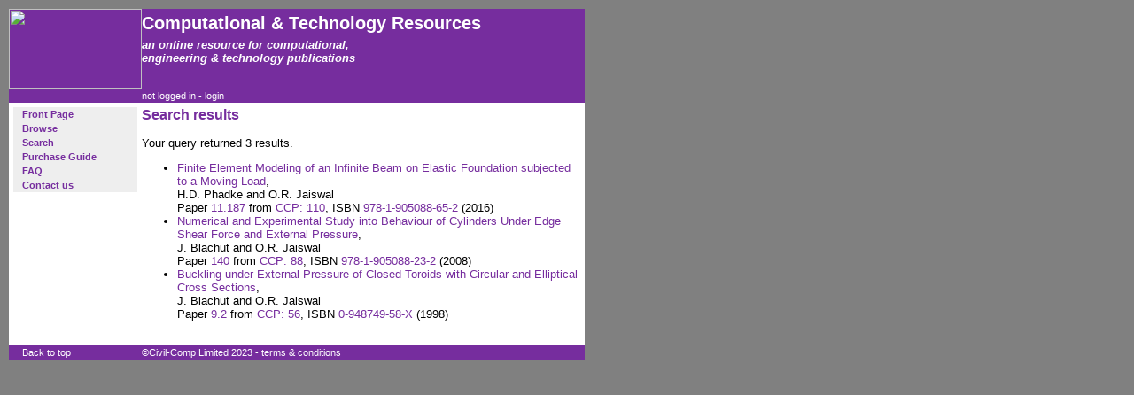

--- FILE ---
content_type: text/html; charset=UTF-8
request_url: https://www.ctresources.info/aresults.html?q=O.R.+Jaiswal
body_size: 1056
content:
<!DOCTYPE html PUBLIC "-//W3C//DTD HTML 4.01 Transitional//EN">
<html>
<head>
<title>Computational Technology Resources - Search results</title>
<meta http-equiv="Content-Type" content="text/html; charset=ISO-8859-1">
<meta name="keywords" content="Computational Technology Resources; conference proceedings; online publications">
<meta name="Autor-Handle" content="webmaster@ctresources.info">
<link href="/style.css" rel="stylesheet">
</head>
<body>

<table width="650" border="0" cellpadding="0" cellspacing="0">
<tr>
  <td width="150" valign="top" class="purpletitle1"><img src="/images/logo2.gif" width=150 height=90>
  <td width="500" valign="top" class="purpletitle2">
  <div class="header">Computational &amp; Technology Resources</div>
  <div class="subheader"><i>an online resource for computational,<br>engineering &amp; technology publications</i></div>
  </td>
</tr>
<tr>
  <td width="150" valign="top" class="purple"></td>
  <td width="500" valign="top" class="purple">
<div class="footer">
not logged in - <a href="/login.html" class="foot">login</a></div>

  </td>
</tr>
<tr>
  <td width="150" valign="top">

<div class="menu">
<div class="menuhnorm"><a href="/">Front Page</a></div>
<div class="menuhnorm"><a href="/browse.html">Browse</a></div>
<div class="menuhnorm"><a href="/search.html">Search</a></div>
<div class="menuhnorm"><a href="/purchase.html">Purchase Guide</a></div>
<div class="menuhnorm"><a href="/faq.html">FAQ</a></div>
<div class="menuhnorm"><a href="/contact.html">Contact us</a></div>
</div>

  </td>
  <td width="500" valign="top">

  <div class="title">Search results</div>
  <div class="text">

Your query returned 3 results.
<ul>
<li><a href="/ccp/paper.html?id=9078">Finite Element Modeling of an Infinite Beam on Elastic Foundation subjected to a Moving Load</a>,<br>
H.D. Phadke and O.R. Jaiswal<br>
Paper <a href="/ccp/paper.html?id=9078">11.187</a> from <a href="/ccp/toc.html?f=rw2016">CCP: 110</a>, ISBN <a href="/ccp/toc.html?f=rw2016">978-1-905088-65-2</a> (2016)<br clear="all">
<li><a href="/ccp/paper.html?id=4803">Numerical and Experimental Study into Behaviour of Cylinders Under Edge Shear Force and External Pressure</a>,<br>
J. Blachut and O.R. Jaiswal<br>
Paper <a href="/ccp/paper.html?id=4803">140</a> from <a href="/ccp/toc.html?f=23_2">CCP: 88</a>, ISBN <a href="/ccp/toc.html?f=23_2">978-1-905088-23-2</a> (2008)<br clear="all">
<li><a href="/ccp/paper.html?id=2216">Buckling under External Pressure of Closed Toroids with Circular and Elliptical Cross Sections</a>,<br>
J. Blachut and O.R. Jaiswal<br>
Paper <a href="/ccp/paper.html?id=2216">9.2</a> from <a href="/ccp/toc.html?f=58_X">CCP: 56</a>, ISBN <a href="/ccp/toc.html?f=58_X">0-948749-58-X</a> (1998)<br clear="all">
&nbsp;

</ul>

  </div>

  </td>
</tr>

<tr>
  <td width="150" valign="top" class="purple">
<div class="lfooter"><a href="#top" class="foot">Back to top</a></div>
  </td>

  <td width="500" valign="top" class="purple">
<div class="footer">&copy;Civil-Comp Limited 2023 - <a href="/terms.html" class="foot">terms &amp; conditions</a></div>
  </td>
</tr>
</table>

</body>
</html>


--- FILE ---
content_type: text/css
request_url: https://www.ctresources.info/style.css
body_size: 740
content:
body{background-color:#808080;background-image:url("/images/bg.gif");border:0px;margin:10px;font-family:Verdana,Arial,Helvetica,sans-serif,"MS sans serif";font-size:13px;font-weight:normal;color:#000000;}
table{background-color:#FFFFFF;font-family:Verdana,Arial,Helvetica,sans-serif,"MS sans serif";font-size:13px;}
tr{font-family:Verdana,Arial,Helvetica,sans-serif,"MS sans serif";font-size:13px;}
td{font-family:Verdana,Arial,Helvetica,sans-serif,"MS sans serif";font-size:13px;}
b{font-weight:bold;}
p{font-family:Verdana,Arial,Helvetica,sans-serif,"MS sans serif";}
div{font-family:Verdana,Arial,Helvetica,sans-serif,"MS sans serif";}
a{font-family:Verdana,Arial,Helvetica,sans-serif,"MS sans serif";text-decoration:none;}
form{margin:0px;padding:0px;}
a:link{font-family:Verdana,Arial,Helvetica,sans-serif,"MS sans serif";text-decoration:none;color:#762d9e;}
a:visited{font-family:Verdana,Arial,Helvetica,sans-serif,"MS sans serif";text-decoration:none;color:#762d9e;}
a:active{font-family:Verdana,Arial,Helvetica,sans-serif,"MS sans serif";text-decoration:none;color:#762d9e;}
a:hover{font-family:Verdana,Arial,Helvetica,sans-serif,"MS sans serif";text-decoration:underline;color:#762d9e;}
.menu{font-size:11px;width:140px;padding-top:5px;margin-left:5px;}
.menuhnorm{background-color:#EEEEEE;padding-bottom:2px;padding-top:2px;padding-left:10px;font-weight:bold;}
.menuhact{background-image:url("/images/bullet.gif");background-repeat:no-repeat;background-color:#BBBBBB;padding-bottom:2px;padding-top:2px;padding-left:10px;font-weight:bold;}
.menuinorm{background-color:#DDDDDD;padding-bottom:2px;padding-top:2px;padding-left:20px;}
.menuiact{background-image:url("/images/bullet.gif");background-repeat:no-repeat;background-color:#DDDDDD;padding-bottom:2px;padding-top:2px;padding-left:20px;font-weight:bold;}
.menuiinorm{background-color:#DDDDDD;padding-bottom:2px;padding-top:2px;padding-left:30px;}
.menuiiact{background-image:url("/images/bullet.gif");background-repeat:no-repeat;background-color:#DDDDDD;padding-bottom:2px;padding-top:2px;padding-left:30px;font-weight:bold;}
.series{padding-top:2px;padding-bottom:2px;padding-left:5px;padding-right:5px;font-weight:bold;border-width:2px;border-style:solid;font-size:13px;font-weight:bold;color:#000000;border-color:#762d9e;margin-bottom:15px;margin-top:5px;margin-right:5px;}
.title{font-size:16px;font-weight:bold;color:#762d9e;margin-bottom:15px;padding-top:5px;}
.ctitle{text-align:center;font-size:16px;font-weight:bold;color:#762d9e;margin-bottom:15px;padding-top:5px;}
.subtitle{font-size:13px;font-weight:bold;color:#762d9e;margin-bottom:5px;padding-top:5px;}
.dtitle{text-align:center;font-size:16px;font-weight:bold;color:#000000;margin-bottom:5px;margin-top:10px;}
.gtitle{font-size:13px;font-weight:bold;margin-bottom:5px;padding-top:5px;}
.gtext{color:#762d9e;margin-bottom:5px;margin-right:5px;}
.subtitle{font-size:13px;font-weight:bold;color:#762d9e;margin-bottom:5px;padding-top:5px;}
.text{margin-bottom:5px;margin-right:5px;}
.fwidth{margin-bottom:5px;margin-right:5px;margin-left:5px;margin-top:5px;}
.ctext{text-align:center;margin-bottom:5px;margin-right:5px;}
.refex{margin-bottom:15px;margin-right:5px;margin-left:0px;margin-top:5px;background-color:#DDDDDD;border-width:2px;border-style:solid;border-color:#000000;padding:2px}
.refcaption{font-weight:bold;text-align:left;margin-top:15px;margin-bottom:1px;margin-right:5px;}
.statusline{color:#762d9e;font-weight:bold;text-align:center;margin-bottom:5px;margin-right:5px;}
.icaption{text-align:center;margin-bottom:5px;margin-top:5px;margin-right:5px;margin-left:5px;}
td.purple{background-color:#762d9e;}
tr.purpletitle{background-color:#762d9e;background-image:url("/images/title.jpg");}
td.purpletitle1{background-color:#762d9e;background-image:url("/images/title1.jpg");}
td.purpletitle2{background-color:#762d9e;background-image:url("/images/title2.jpg");}
.header{font-size:20px;font-weight:bold;color:#FFFFFF;padding-top:5px;padding-right:5px;}
.subheader{font-weight:bold;color:#FFFFFF;padding-top:5px;padding-right:5px;padding-bottom:5px;}
.footer{color:#FFFFFF;font-size:11px;padding-bottom:2px;padding-top:2px;}
.lfooter{font-size:11px;padding-bottom:2px;padding-top:2px;padding-left:15px}
a.foot:link{color:#FFFFFF;}
a.foot:visited{color:#FFFFFF;}
a.foot:active{color:#FFFFFF;}
a.foot:hover{color:#FFFFFF;}
.hbuttons{text-valign:bottom;font-size:11px;padding-bottom:8px;padding-top:5px;}
.hbuttons2{text-align:center;text-valign:bottom;font-size:11px;padding-bottom:8px;padding-top:5px;padding-left:5px}
a.hbut{text-align:center;background-color:#BBBBBB;padding-top:2px;padding-bottom:2px;padding-left:5px;padding-right:5px;font-weight:bold;border-width:2px;border-style:solid;border-color:#FFFFFF;}
.ruler{margin-bottom:5px;margin-top:10px;}
.red{color:#FF0000;}
.purple{color:#762d9e;}
ul{list-style-image:url("/images/list.gif");list-style-position:outside;}
.aimg {float:right;padding:5px}
.previmg {float:right;margin:5px;border: 2px solid #762d9e;}
.pageimg {border: 2px solid #762d9e;}
dt{float:left;clear:left}